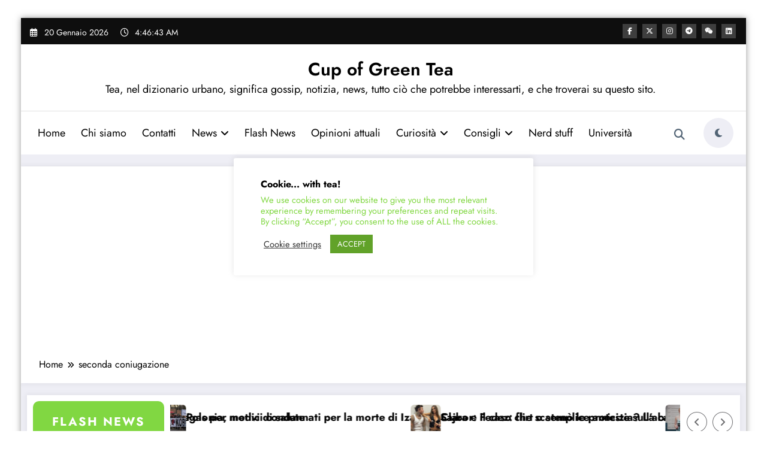

--- FILE ---
content_type: text/html; charset=utf-8
request_url: https://www.google.com/recaptcha/api2/aframe
body_size: 265
content:
<!DOCTYPE HTML><html><head><meta http-equiv="content-type" content="text/html; charset=UTF-8"></head><body><script nonce="K194zG_dpcqbp0d-rwRvUA">/** Anti-fraud and anti-abuse applications only. See google.com/recaptcha */ try{var clients={'sodar':'https://pagead2.googlesyndication.com/pagead/sodar?'};window.addEventListener("message",function(a){try{if(a.source===window.parent){var b=JSON.parse(a.data);var c=clients[b['id']];if(c){var d=document.createElement('img');d.src=c+b['params']+'&rc='+(localStorage.getItem("rc::a")?sessionStorage.getItem("rc::b"):"");window.document.body.appendChild(d);sessionStorage.setItem("rc::e",parseInt(sessionStorage.getItem("rc::e")||0)+1);localStorage.setItem("rc::h",'1768884401644');}}}catch(b){}});window.parent.postMessage("_grecaptcha_ready", "*");}catch(b){}</script></body></html>